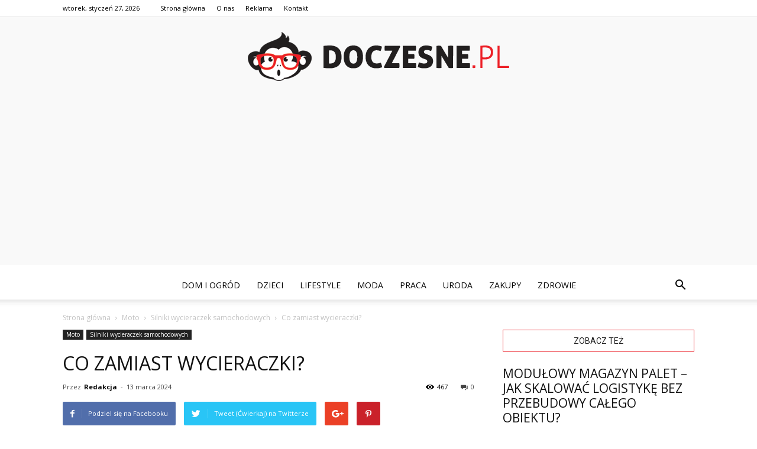

--- FILE ---
content_type: text/html; charset=UTF-8
request_url: https://www.doczesne.pl/co-zamiast-wycieraczki/
body_size: 88923
content:
<!doctype html >
<!--[if IE 8]>    <html class="ie8" lang="en"> <![endif]-->
<!--[if IE 9]>    <html class="ie9" lang="en"> <![endif]-->
<!--[if gt IE 8]><!--> <html lang="pl-PL"> <!--<![endif]-->
<head>
    <title>Co zamiast wycieraczki? - Doczesne.pl</title>
    <meta charset="UTF-8" />
    <meta name="viewport" content="width=device-width, initial-scale=1.0">
    <link rel="pingback" href="https://www.doczesne.pl/xmlrpc.php" />
    <meta property="og:image" content="https://www.doczesne.pl/wp-content/uploads/2023/11/0667f19872eaba36ab324a5519012c63.jpeg" /><meta name="author" content="Redakcja">

<!-- This site is optimized with the Yoast SEO plugin v12.4 - https://yoast.com/wordpress/plugins/seo/ -->
<meta name="robots" content="max-snippet:-1, max-image-preview:large, max-video-preview:-1"/>
<link rel="canonical" href="https://www.doczesne.pl/co-zamiast-wycieraczki/" />
<meta property="og:locale" content="pl_PL" />
<meta property="og:type" content="article" />
<meta property="og:title" content="Co zamiast wycieraczki? - Doczesne.pl" />
<meta property="og:description" content="Co zamiast wycieraczki? Czy zastanawiałeś się kiedyś, co możesz zrobić zamiast tradycyjnej wycieraczki? Wycieraczki są nieodłącznym elementem każdego domu, ale istnieje wiele innych ciekawych opcji, które mogą pełnić tę samą funkcję. W tym artykule przedstawimy kilka alternatyw, które mogą Cię zaskoczyć. 1. Maty kokosowe Maty kokosowe to doskonałe rozwiązanie, jeśli szukasz czegoś trwałego i efektywnego. &hellip;" />
<meta property="og:url" content="https://www.doczesne.pl/co-zamiast-wycieraczki/" />
<meta property="og:site_name" content="Doczesne.pl" />
<meta property="article:section" content="Silniki wycieraczek samochodowych" />
<meta property="article:published_time" content="2024-03-13T22:58:00+00:00" />
<meta property="og:image" content="https://www.doczesne.pl/wp-content/uploads/2023/11/0667f19872eaba36ab324a5519012c63.jpeg" />
<meta property="og:image:secure_url" content="https://www.doczesne.pl/wp-content/uploads/2023/11/0667f19872eaba36ab324a5519012c63.jpeg" />
<meta property="og:image:width" content="640" />
<meta property="og:image:height" content="360" />
<meta name="twitter:card" content="summary_large_image" />
<meta name="twitter:description" content="Co zamiast wycieraczki? Czy zastanawiałeś się kiedyś, co możesz zrobić zamiast tradycyjnej wycieraczki? Wycieraczki są nieodłącznym elementem każdego domu, ale istnieje wiele innych ciekawych opcji, które mogą pełnić tę samą funkcję. W tym artykule przedstawimy kilka alternatyw, które mogą Cię zaskoczyć. 1. Maty kokosowe Maty kokosowe to doskonałe rozwiązanie, jeśli szukasz czegoś trwałego i efektywnego. [&hellip;]" />
<meta name="twitter:title" content="Co zamiast wycieraczki? - Doczesne.pl" />
<meta name="twitter:image" content="https://www.doczesne.pl/wp-content/uploads/2023/11/0667f19872eaba36ab324a5519012c63.jpeg" />
<script type='application/ld+json' class='yoast-schema-graph yoast-schema-graph--main'>{"@context":"https://schema.org","@graph":[{"@type":"WebSite","@id":"https://www.doczesne.pl/#website","url":"https://www.doczesne.pl/","name":"Doczesne.pl","potentialAction":{"@type":"SearchAction","target":"https://www.doczesne.pl/?s={search_term_string}","query-input":"required name=search_term_string"}},{"@type":"ImageObject","@id":"https://www.doczesne.pl/co-zamiast-wycieraczki/#primaryimage","url":"https://www.doczesne.pl/wp-content/uploads/2023/11/0667f19872eaba36ab324a5519012c63.jpeg","width":640,"height":360,"caption":"Co zamiast wycieraczki?"},{"@type":"WebPage","@id":"https://www.doczesne.pl/co-zamiast-wycieraczki/#webpage","url":"https://www.doczesne.pl/co-zamiast-wycieraczki/","inLanguage":"pl-PL","name":"Co zamiast wycieraczki? - Doczesne.pl","isPartOf":{"@id":"https://www.doczesne.pl/#website"},"primaryImageOfPage":{"@id":"https://www.doczesne.pl/co-zamiast-wycieraczki/#primaryimage"},"datePublished":"2024-03-13T22:58:00+00:00","dateModified":"2024-03-13T22:58:00+00:00","author":{"@id":"https://www.doczesne.pl/#/schema/person/4c32c96b5a48ebbc2bcbdd84dbdc8661"}},{"@type":["Person"],"@id":"https://www.doczesne.pl/#/schema/person/4c32c96b5a48ebbc2bcbdd84dbdc8661","name":"Redakcja","image":{"@type":"ImageObject","@id":"https://www.doczesne.pl/#authorlogo","url":"https://secure.gravatar.com/avatar/f0d5ad9e8cac6f0e530057a8e77b0660?s=96&d=mm&r=g","caption":"Redakcja"},"sameAs":[]}]}</script>
<!-- / Yoast SEO plugin. -->

<link rel='dns-prefetch' href='//fonts.googleapis.com' />
<link rel='dns-prefetch' href='//s.w.org' />
<link rel="alternate" type="application/rss+xml" title="Doczesne.pl &raquo; Kanał z wpisami" href="https://www.doczesne.pl/feed/" />
<link rel="alternate" type="application/rss+xml" title="Doczesne.pl &raquo; Kanał z komentarzami" href="https://www.doczesne.pl/comments/feed/" />
<link rel="alternate" type="application/rss+xml" title="Doczesne.pl &raquo; Co zamiast wycieraczki? Kanał z komentarzami" href="https://www.doczesne.pl/co-zamiast-wycieraczki/feed/" />
		<script type="text/javascript">
			window._wpemojiSettings = {"baseUrl":"https:\/\/s.w.org\/images\/core\/emoji\/11\/72x72\/","ext":".png","svgUrl":"https:\/\/s.w.org\/images\/core\/emoji\/11\/svg\/","svgExt":".svg","source":{"concatemoji":"https:\/\/www.doczesne.pl\/wp-includes\/js\/wp-emoji-release.min.js?ver=4.9.26"}};
			!function(e,a,t){var n,r,o,i=a.createElement("canvas"),p=i.getContext&&i.getContext("2d");function s(e,t){var a=String.fromCharCode;p.clearRect(0,0,i.width,i.height),p.fillText(a.apply(this,e),0,0);e=i.toDataURL();return p.clearRect(0,0,i.width,i.height),p.fillText(a.apply(this,t),0,0),e===i.toDataURL()}function c(e){var t=a.createElement("script");t.src=e,t.defer=t.type="text/javascript",a.getElementsByTagName("head")[0].appendChild(t)}for(o=Array("flag","emoji"),t.supports={everything:!0,everythingExceptFlag:!0},r=0;r<o.length;r++)t.supports[o[r]]=function(e){if(!p||!p.fillText)return!1;switch(p.textBaseline="top",p.font="600 32px Arial",e){case"flag":return s([55356,56826,55356,56819],[55356,56826,8203,55356,56819])?!1:!s([55356,57332,56128,56423,56128,56418,56128,56421,56128,56430,56128,56423,56128,56447],[55356,57332,8203,56128,56423,8203,56128,56418,8203,56128,56421,8203,56128,56430,8203,56128,56423,8203,56128,56447]);case"emoji":return!s([55358,56760,9792,65039],[55358,56760,8203,9792,65039])}return!1}(o[r]),t.supports.everything=t.supports.everything&&t.supports[o[r]],"flag"!==o[r]&&(t.supports.everythingExceptFlag=t.supports.everythingExceptFlag&&t.supports[o[r]]);t.supports.everythingExceptFlag=t.supports.everythingExceptFlag&&!t.supports.flag,t.DOMReady=!1,t.readyCallback=function(){t.DOMReady=!0},t.supports.everything||(n=function(){t.readyCallback()},a.addEventListener?(a.addEventListener("DOMContentLoaded",n,!1),e.addEventListener("load",n,!1)):(e.attachEvent("onload",n),a.attachEvent("onreadystatechange",function(){"complete"===a.readyState&&t.readyCallback()})),(n=t.source||{}).concatemoji?c(n.concatemoji):n.wpemoji&&n.twemoji&&(c(n.twemoji),c(n.wpemoji)))}(window,document,window._wpemojiSettings);
		</script>
		<style type="text/css">
img.wp-smiley,
img.emoji {
	display: inline !important;
	border: none !important;
	box-shadow: none !important;
	height: 1em !important;
	width: 1em !important;
	margin: 0 .07em !important;
	vertical-align: -0.1em !important;
	background: none !important;
	padding: 0 !important;
}
</style>
<link rel='stylesheet' id='google-fonts-style-css'  href='https://fonts.googleapis.com/css?family=Open+Sans%3A300italic%2C400%2C400italic%2C600%2C600italic%2C700%7CRoboto%3A300%2C400%2C400italic%2C500%2C500italic%2C700%2C900&#038;ver=7.8.1' type='text/css' media='all' />
<link rel='stylesheet' id='js_composer_front-css'  href='https://www.doczesne.pl/wp-content/plugins/js_composer/assets/css/js_composer.min.css?ver=5.1.1' type='text/css' media='all' />
<link rel='stylesheet' id='td-theme-css'  href='https://www.doczesne.pl/wp-content/themes/Newspaper/style.css?ver=7.8.1' type='text/css' media='all' />
<link rel='stylesheet' id='td-theme-demo-style-css'  href='https://www.doczesne.pl/wp-content/themes/Newspaper/includes/demos/blog_baby/demo_style.css?ver=7.8.1' type='text/css' media='all' />
<script type='text/javascript' src='https://www.doczesne.pl/wp-includes/js/jquery/jquery.js?ver=1.12.4'></script>
<script type='text/javascript' src='https://www.doczesne.pl/wp-includes/js/jquery/jquery-migrate.min.js?ver=1.4.1'></script>
<link rel='https://api.w.org/' href='https://www.doczesne.pl/wp-json/' />
<link rel="EditURI" type="application/rsd+xml" title="RSD" href="https://www.doczesne.pl/xmlrpc.php?rsd" />
<link rel="wlwmanifest" type="application/wlwmanifest+xml" href="https://www.doczesne.pl/wp-includes/wlwmanifest.xml" /> 
<meta name="generator" content="WordPress 4.9.26" />
<link rel='shortlink' href='https://www.doczesne.pl/?p=5107' />
<link rel="alternate" type="application/json+oembed" href="https://www.doczesne.pl/wp-json/oembed/1.0/embed?url=https%3A%2F%2Fwww.doczesne.pl%2Fco-zamiast-wycieraczki%2F" />
<link rel="alternate" type="text/xml+oembed" href="https://www.doczesne.pl/wp-json/oembed/1.0/embed?url=https%3A%2F%2Fwww.doczesne.pl%2Fco-zamiast-wycieraczki%2F&#038;format=xml" />
<!--[if lt IE 9]><script src="https://html5shim.googlecode.com/svn/trunk/html5.js"></script><![endif]-->
    <meta name="generator" content="Powered by Visual Composer - drag and drop page builder for WordPress."/>
<!--[if lte IE 9]><link rel="stylesheet" type="text/css" href="https://www.doczesne.pl/wp-content/plugins/js_composer/assets/css/vc_lte_ie9.min.css" media="screen"><![endif]-->
<!-- JS generated by theme -->

<script>
    
    

	    var tdBlocksArray = []; //here we store all the items for the current page

	    //td_block class - each ajax block uses a object of this class for requests
	    function tdBlock() {
		    this.id = '';
		    this.block_type = 1; //block type id (1-234 etc)
		    this.atts = '';
		    this.td_column_number = '';
		    this.td_current_page = 1; //
		    this.post_count = 0; //from wp
		    this.found_posts = 0; //from wp
		    this.max_num_pages = 0; //from wp
		    this.td_filter_value = ''; //current live filter value
		    this.is_ajax_running = false;
		    this.td_user_action = ''; // load more or infinite loader (used by the animation)
		    this.header_color = '';
		    this.ajax_pagination_infinite_stop = ''; //show load more at page x
	    }


        // td_js_generator - mini detector
        (function(){
            var htmlTag = document.getElementsByTagName("html")[0];

            if ( navigator.userAgent.indexOf("MSIE 10.0") > -1 ) {
                htmlTag.className += ' ie10';
            }

            if ( !!navigator.userAgent.match(/Trident.*rv\:11\./) ) {
                htmlTag.className += ' ie11';
            }

            if ( /(iPad|iPhone|iPod)/g.test(navigator.userAgent) ) {
                htmlTag.className += ' td-md-is-ios';
            }

            var user_agent = navigator.userAgent.toLowerCase();
            if ( user_agent.indexOf("android") > -1 ) {
                htmlTag.className += ' td-md-is-android';
            }

            if ( -1 !== navigator.userAgent.indexOf('Mac OS X')  ) {
                htmlTag.className += ' td-md-is-os-x';
            }

            if ( /chrom(e|ium)/.test(navigator.userAgent.toLowerCase()) ) {
               htmlTag.className += ' td-md-is-chrome';
            }

            if ( -1 !== navigator.userAgent.indexOf('Firefox') ) {
                htmlTag.className += ' td-md-is-firefox';
            }

            if ( -1 !== navigator.userAgent.indexOf('Safari') && -1 === navigator.userAgent.indexOf('Chrome') ) {
                htmlTag.className += ' td-md-is-safari';
            }

            if( -1 !== navigator.userAgent.indexOf('IEMobile') ){
                htmlTag.className += ' td-md-is-iemobile';
            }

        })();




        var tdLocalCache = {};

        ( function () {
            "use strict";

            tdLocalCache = {
                data: {},
                remove: function (resource_id) {
                    delete tdLocalCache.data[resource_id];
                },
                exist: function (resource_id) {
                    return tdLocalCache.data.hasOwnProperty(resource_id) && tdLocalCache.data[resource_id] !== null;
                },
                get: function (resource_id) {
                    return tdLocalCache.data[resource_id];
                },
                set: function (resource_id, cachedData) {
                    tdLocalCache.remove(resource_id);
                    tdLocalCache.data[resource_id] = cachedData;
                }
            };
        })();

    
    
var td_viewport_interval_list=[{"limitBottom":767,"sidebarWidth":228},{"limitBottom":1018,"sidebarWidth":300},{"limitBottom":1140,"sidebarWidth":324}];
var td_animation_stack_effect="type0";
var tds_animation_stack=true;
var td_animation_stack_specific_selectors=".entry-thumb, img";
var td_animation_stack_general_selectors=".td-animation-stack img, .td-animation-stack .entry-thumb, .post img";
var td_ajax_url="https:\/\/www.doczesne.pl\/wp-admin\/admin-ajax.php?td_theme_name=Newspaper&v=7.8.1";
var td_get_template_directory_uri="https:\/\/www.doczesne.pl\/wp-content\/themes\/Newspaper";
var tds_snap_menu="smart_snap_always";
var tds_logo_on_sticky="show";
var tds_header_style="10";
var td_please_wait="Prosz\u0119 czeka\u0107 ...";
var td_email_user_pass_incorrect="U\u017cytkownik lub has\u0142o niepoprawne!";
var td_email_user_incorrect="E-mail lub nazwa u\u017cytkownika jest niepoprawna!";
var td_email_incorrect="E-mail niepoprawny!";
var tds_more_articles_on_post_enable="";
var tds_more_articles_on_post_time_to_wait="";
var tds_more_articles_on_post_pages_distance_from_top=0;
var tds_theme_color_site_wide="#ec2027";
var tds_smart_sidebar="enabled";
var tdThemeName="Newspaper";
var td_magnific_popup_translation_tPrev="Poprzedni (Strza\u0142ka w lewo)";
var td_magnific_popup_translation_tNext="Nast\u0119pny (Strza\u0142ka w prawo)";
var td_magnific_popup_translation_tCounter="%curr% z %total%";
var td_magnific_popup_translation_ajax_tError="Zawarto\u015b\u0107 z %url% nie mo\u017ce by\u0107 za\u0142adowana.";
var td_magnific_popup_translation_image_tError="Obraz #%curr% nie mo\u017ce by\u0107 za\u0142adowany.";
var td_ad_background_click_link="";
var td_ad_background_click_target="";
</script>


<!-- Header style compiled by theme -->

<style>
    
.td-header-wrap .black-menu .sf-menu > .current-menu-item > a,
    .td-header-wrap .black-menu .sf-menu > .current-menu-ancestor > a,
    .td-header-wrap .black-menu .sf-menu > .current-category-ancestor > a,
    .td-header-wrap .black-menu .sf-menu > li > a:hover,
    .td-header-wrap .black-menu .sf-menu > .sfHover > a,
    .td-header-style-12 .td-header-menu-wrap-full,
    .sf-menu > .current-menu-item > a:after,
    .sf-menu > .current-menu-ancestor > a:after,
    .sf-menu > .current-category-ancestor > a:after,
    .sf-menu > li:hover > a:after,
    .sf-menu > .sfHover > a:after,
    .td-header-style-12 .td-affix,
    .header-search-wrap .td-drop-down-search:after,
    .header-search-wrap .td-drop-down-search .btn:hover,
    input[type=submit]:hover,
    .td-read-more a,
    .td-post-category:hover,
    .td-grid-style-1.td-hover-1 .td-big-grid-post:hover .td-post-category,
    .td-grid-style-5.td-hover-1 .td-big-grid-post:hover .td-post-category,
    .td_top_authors .td-active .td-author-post-count,
    .td_top_authors .td-active .td-author-comments-count,
    .td_top_authors .td_mod_wrap:hover .td-author-post-count,
    .td_top_authors .td_mod_wrap:hover .td-author-comments-count,
    .td-404-sub-sub-title a:hover,
    .td-search-form-widget .wpb_button:hover,
    .td-rating-bar-wrap div,
    .td_category_template_3 .td-current-sub-category,
    .dropcap,
    .td_wrapper_video_playlist .td_video_controls_playlist_wrapper,
    .wpb_default,
    .wpb_default:hover,
    .td-left-smart-list:hover,
    .td-right-smart-list:hover,
    .woocommerce-checkout .woocommerce input.button:hover,
    .woocommerce-page .woocommerce a.button:hover,
    .woocommerce-account div.woocommerce .button:hover,
    #bbpress-forums button:hover,
    .bbp_widget_login .button:hover,
    .td-footer-wrapper .td-post-category,
    .td-footer-wrapper .widget_product_search input[type="submit"]:hover,
    .woocommerce .product a.button:hover,
    .woocommerce .product #respond input#submit:hover,
    .woocommerce .checkout input#place_order:hover,
    .woocommerce .woocommerce.widget .button:hover,
    .single-product .product .summary .cart .button:hover,
    .woocommerce-cart .woocommerce table.cart .button:hover,
    .woocommerce-cart .woocommerce .shipping-calculator-form .button:hover,
    .td-next-prev-wrap a:hover,
    .td-load-more-wrap a:hover,
    .td-post-small-box a:hover,
    .page-nav .current,
    .page-nav:first-child > div,
    .td_category_template_8 .td-category-header .td-category a.td-current-sub-category,
    .td_category_template_4 .td-category-siblings .td-category a:hover,
    #bbpress-forums .bbp-pagination .current,
    #bbpress-forums #bbp-single-user-details #bbp-user-navigation li.current a,
    .td-theme-slider:hover .slide-meta-cat a,
    a.vc_btn-black:hover,
    .td-trending-now-wrapper:hover .td-trending-now-title,
    .td-scroll-up,
    .td-smart-list-button:hover,
    .td-weather-information:before,
    .td-weather-week:before,
    .td_block_exchange .td-exchange-header:before,
    .td_block_big_grid_9.td-grid-style-1 .td-post-category,
    .td_block_big_grid_9.td-grid-style-5 .td-post-category,
    .td-grid-style-6.td-hover-1 .td-module-thumb:after,
    .td-pulldown-syle-2 .td-subcat-dropdown ul:after,
    .td_block_template_9 .td-block-title:after,
    .td_block_template_15 .td-block-title:before {
        background-color: #ec2027;
    }

    .global-block-template-4 .td-related-title .td-cur-simple-item:before {
        border-color: #ec2027 transparent transparent transparent !important;
    }

    .woocommerce .woocommerce-message .button:hover,
    .woocommerce .woocommerce-error .button:hover,
    .woocommerce .woocommerce-info .button:hover,
    .global-block-template-4 .td-related-title .td-cur-simple-item,
    .global-block-template-3 .td-related-title .td-cur-simple-item,
    .global-block-template-9 .td-related-title:after {
        background-color: #ec2027 !important;
    }

    .woocommerce .product .onsale,
    .woocommerce.widget .ui-slider .ui-slider-handle {
        background: none #ec2027;
    }

    .woocommerce.widget.widget_layered_nav_filters ul li a {
        background: none repeat scroll 0 0 #ec2027 !important;
    }

    a,
    cite a:hover,
    .td_mega_menu_sub_cats .cur-sub-cat,
    .td-mega-span h3 a:hover,
    .td_mod_mega_menu:hover .entry-title a,
    .header-search-wrap .result-msg a:hover,
    .top-header-menu li a:hover,
    .top-header-menu .current-menu-item > a,
    .top-header-menu .current-menu-ancestor > a,
    .top-header-menu .current-category-ancestor > a,
    .td-social-icon-wrap > a:hover,
    .td-header-sp-top-widget .td-social-icon-wrap a:hover,
    .td-page-content blockquote p,
    .td-post-content blockquote p,
    .mce-content-body blockquote p,
    .comment-content blockquote p,
    .wpb_text_column blockquote p,
    .td_block_text_with_title blockquote p,
    .td_module_wrap:hover .entry-title a,
    .td-subcat-filter .td-subcat-list a:hover,
    .td-subcat-filter .td-subcat-dropdown a:hover,
    .td_quote_on_blocks,
    .dropcap2,
    .dropcap3,
    .td_top_authors .td-active .td-authors-name a,
    .td_top_authors .td_mod_wrap:hover .td-authors-name a,
    .td-post-next-prev-content a:hover,
    .author-box-wrap .td-author-social a:hover,
    .td-author-name a:hover,
    .td-author-url a:hover,
    .td_mod_related_posts:hover h3 > a,
    .td-post-template-11 .td-related-title .td-related-left:hover,
    .td-post-template-11 .td-related-title .td-related-right:hover,
    .td-post-template-11 .td-related-title .td-cur-simple-item,
    .td-post-template-11 .td_block_related_posts .td-next-prev-wrap a:hover,
    .comment-reply-link:hover,
    .logged-in-as a:hover,
    #cancel-comment-reply-link:hover,
    .td-search-query,
    .td-category-header .td-pulldown-category-filter-link:hover,
    .td-category-siblings .td-subcat-dropdown a:hover,
    .td-category-siblings .td-subcat-dropdown a.td-current-sub-category,
    .widget a:hover,
    .archive .widget_archive .current,
    .archive .widget_archive .current a,
    .widget_calendar tfoot a:hover,
    .woocommerce a.added_to_cart:hover,
    #bbpress-forums li.bbp-header .bbp-reply-content span a:hover,
    #bbpress-forums .bbp-forum-freshness a:hover,
    #bbpress-forums .bbp-topic-freshness a:hover,
    #bbpress-forums .bbp-forums-list li a:hover,
    #bbpress-forums .bbp-forum-title:hover,
    #bbpress-forums .bbp-topic-permalink:hover,
    #bbpress-forums .bbp-topic-started-by a:hover,
    #bbpress-forums .bbp-topic-started-in a:hover,
    #bbpress-forums .bbp-body .super-sticky li.bbp-topic-title .bbp-topic-permalink,
    #bbpress-forums .bbp-body .sticky li.bbp-topic-title .bbp-topic-permalink,
    .widget_display_replies .bbp-author-name,
    .widget_display_topics .bbp-author-name,
    .footer-text-wrap .footer-email-wrap a,
    .td-subfooter-menu li a:hover,
    .footer-social-wrap a:hover,
    a.vc_btn-black:hover,
    .td-smart-list-dropdown-wrap .td-smart-list-button:hover,
    .td_module_17 .td-read-more a:hover,
    .td_module_18 .td-read-more a:hover,
    .td_module_19 .td-post-author-name a:hover,
    .td-instagram-user a,
    .td-pulldown-syle-2 .td-subcat-dropdown:hover .td-subcat-more span,
    .td-pulldown-syle-2 .td-subcat-dropdown:hover .td-subcat-more i,
    .td-pulldown-syle-3 .td-subcat-dropdown:hover .td-subcat-more span,
    .td-pulldown-syle-3 .td-subcat-dropdown:hover .td-subcat-more i,
    .td-block-title-wrap .td-wrapper-pulldown-filter .td-pulldown-filter-display-option:hover,
    .td-block-title-wrap .td-wrapper-pulldown-filter .td-pulldown-filter-display-option:hover i,
    .td-block-title-wrap .td-wrapper-pulldown-filter .td-pulldown-filter-link:hover,
    .td-block-title-wrap .td-wrapper-pulldown-filter .td-pulldown-filter-item .td-cur-simple-item,
    .global-block-template-2 .td-related-title .td-cur-simple-item,
    .global-block-template-5 .td-related-title .td-cur-simple-item,
    .global-block-template-6 .td-related-title .td-cur-simple-item,
    .global-block-template-7 .td-related-title .td-cur-simple-item,
    .global-block-template-8 .td-related-title .td-cur-simple-item,
    .global-block-template-9 .td-related-title .td-cur-simple-item,
    .global-block-template-10 .td-related-title .td-cur-simple-item,
    .global-block-template-11 .td-related-title .td-cur-simple-item,
    .global-block-template-12 .td-related-title .td-cur-simple-item,
    .global-block-template-13 .td-related-title .td-cur-simple-item,
    .global-block-template-14 .td-related-title .td-cur-simple-item,
    .global-block-template-15 .td-related-title .td-cur-simple-item,
    .global-block-template-16 .td-related-title .td-cur-simple-item,
    .global-block-template-17 .td-related-title .td-cur-simple-item,
    .td-theme-wrap .sf-menu ul .td-menu-item > a:hover,
    .td-theme-wrap .sf-menu ul .sfHover > a,
    .td-theme-wrap .sf-menu ul .current-menu-ancestor > a,
    .td-theme-wrap .sf-menu ul .current-category-ancestor > a,
    .td-theme-wrap .sf-menu ul .current-menu-item > a {
        color: #ec2027;
    }

    a.vc_btn-black.vc_btn_square_outlined:hover,
    a.vc_btn-black.vc_btn_outlined:hover,
    .td-mega-menu-page .wpb_content_element ul li a:hover,
     .td-theme-wrap .td-aj-search-results .td_module_wrap:hover .entry-title a,
    .td-theme-wrap .header-search-wrap .result-msg a:hover {
        color: #ec2027 !important;
    }

    .td-next-prev-wrap a:hover,
    .td-load-more-wrap a:hover,
    .td-post-small-box a:hover,
    .page-nav .current,
    .page-nav:first-child > div,
    .td_category_template_8 .td-category-header .td-category a.td-current-sub-category,
    .td_category_template_4 .td-category-siblings .td-category a:hover,
    #bbpress-forums .bbp-pagination .current,
    .post .td_quote_box,
    .page .td_quote_box,
    a.vc_btn-black:hover,
    .td_block_template_5 .td-block-title > * {
        border-color: #ec2027;
    }

    .td_wrapper_video_playlist .td_video_currently_playing:after {
        border-color: #ec2027 !important;
    }

    .header-search-wrap .td-drop-down-search:before {
        border-color: transparent transparent #ec2027 transparent;
    }

    .block-title > span,
    .block-title > a,
    .block-title > label,
    .widgettitle,
    .widgettitle:after,
    .td-trending-now-title,
    .td-trending-now-wrapper:hover .td-trending-now-title,
    .wpb_tabs li.ui-tabs-active a,
    .wpb_tabs li:hover a,
    .vc_tta-container .vc_tta-color-grey.vc_tta-tabs-position-top.vc_tta-style-classic .vc_tta-tabs-container .vc_tta-tab.vc_active > a,
    .vc_tta-container .vc_tta-color-grey.vc_tta-tabs-position-top.vc_tta-style-classic .vc_tta-tabs-container .vc_tta-tab:hover > a,
    .td_block_template_1 .td-related-title .td-cur-simple-item,
    .woocommerce .product .products h2,
    .td-subcat-filter .td-subcat-dropdown:hover .td-subcat-more {
    	background-color: #ec2027;
    }

    .woocommerce div.product .woocommerce-tabs ul.tabs li.active {
    	background-color: #ec2027 !important;
    }

    .block-title,
    .td_block_template_1 .td-related-title,
    .wpb_tabs .wpb_tabs_nav,
    .vc_tta-container .vc_tta-color-grey.vc_tta-tabs-position-top.vc_tta-style-classic .vc_tta-tabs-container,
    .woocommerce div.product .woocommerce-tabs ul.tabs:before {
        border-color: #ec2027;
    }
    .td_block_wrap .td-subcat-item a.td-cur-simple-item {
	    color: #ec2027;
	}


    
    .td-grid-style-4 .entry-title
    {
        background-color: rgba(236, 32, 39, 0.7);
    }

    
    .td-menu-background:before,
    .td-search-background:before {
        background: rgba(0,0,0,0.6);
        background: -moz-linear-gradient(top, rgba(0,0,0,0.6) 0%, rgba(0,0,0,0.8) 100%);
        background: -webkit-gradient(left top, left bottom, color-stop(0%, rgba(0,0,0,0.6)), color-stop(100%, rgba(0,0,0,0.8)));
        background: -webkit-linear-gradient(top, rgba(0,0,0,0.6) 0%, rgba(0,0,0,0.8) 100%);
        background: -o-linear-gradient(top, rgba(0,0,0,0.6) 0%, @mobileu_gradient_two_mob 100%);
        background: -ms-linear-gradient(top, rgba(0,0,0,0.6) 0%, rgba(0,0,0,0.8) 100%);
        background: linear-gradient(to bottom, rgba(0,0,0,0.6) 0%, rgba(0,0,0,0.8) 100%);
        filter: progid:DXImageTransform.Microsoft.gradient( startColorstr='rgba(0,0,0,0.6)', endColorstr='rgba(0,0,0,0.8)', GradientType=0 );
    }

    
    .td-banner-wrap-full,
    .td-header-style-11 .td-logo-wrap-full {
        background-color: #f9f9f9;
    }

    .td-header-style-11 .td-logo-wrap-full {
        border-bottom: 0;
    }

    @media (min-width: 1019px) {
        .td-header-style-2 .td-header-sp-recs,
        .td-header-style-5 .td-a-rec-id-header > div,
        .td-header-style-5 .td-g-rec-id-header > .adsbygoogle,
        .td-header-style-6 .td-a-rec-id-header > div,
        .td-header-style-6 .td-g-rec-id-header > .adsbygoogle,
        .td-header-style-7 .td-a-rec-id-header > div,
        .td-header-style-7 .td-g-rec-id-header > .adsbygoogle,
        .td-header-style-8 .td-a-rec-id-header > div,
        .td-header-style-8 .td-g-rec-id-header > .adsbygoogle,
        .td-header-style-12 .td-a-rec-id-header > div,
        .td-header-style-12 .td-g-rec-id-header > .adsbygoogle {
            margin-bottom: 24px !important;
        }
    }

    @media (min-width: 768px) and (max-width: 1018px) {
        .td-header-style-2 .td-header-sp-recs,
        .td-header-style-5 .td-a-rec-id-header > div,
        .td-header-style-5 .td-g-rec-id-header > .adsbygoogle,
        .td-header-style-6 .td-a-rec-id-header > div,
        .td-header-style-6 .td-g-rec-id-header > .adsbygoogle,
        .td-header-style-7 .td-a-rec-id-header > div,
        .td-header-style-7 .td-g-rec-id-header > .adsbygoogle,
        .td-header-style-8 .td-a-rec-id-header > div,
        .td-header-style-8 .td-g-rec-id-header > .adsbygoogle,
        .td-header-style-12 .td-a-rec-id-header > div,
        .td-header-style-12 .td-g-rec-id-header > .adsbygoogle {
            margin-bottom: 14px !important;
        }
    }

     
    .td-footer-wrapper,
    .td-footer-wrapper .td_block_template_7 .td-block-title > *,
    .td-footer-wrapper .td_block_template_17 .td-block-title,
    .td-footer-wrapper .td-block-title-wrap .td-wrapper-pulldown-filter {
        background-color: #f9f9f9;
    }

    
    .td-footer-wrapper,
    .td-footer-wrapper a,
    .td-footer-wrapper .block-title a,
    .td-footer-wrapper .block-title span,
    .td-footer-wrapper .block-title label,
    .td-footer-wrapper .td-excerpt,
    .td-footer-wrapper .td-post-author-name span,
    .td-footer-wrapper .td-post-date,
    .td-footer-wrapper .td-social-style3 .td_social_type a,
    .td-footer-wrapper .td-social-style3,
    .td-footer-wrapper .td-social-style4 .td_social_type a,
    .td-footer-wrapper .td-social-style4,
    .td-footer-wrapper .td-social-style9,
    .td-footer-wrapper .td-social-style10,
    .td-footer-wrapper .td-social-style2 .td_social_type a,
    .td-footer-wrapper .td-social-style8 .td_social_type a,
    .td-footer-wrapper .td-social-style2 .td_social_type,
    .td-footer-wrapper .td-social-style8 .td_social_type,
    .td-footer-template-13 .td-social-name,
    .td-footer-wrapper .td_block_template_7 .td-block-title > * {
        color: #000000;
    }

    .td-footer-wrapper .widget_calendar th,
    .td-footer-wrapper .widget_calendar td,
    .td-footer-wrapper .td-social-style2 .td_social_type .td-social-box,
    .td-footer-wrapper .td-social-style8 .td_social_type .td-social-box,
    .td-social-style-2 .td-icon-font:after {
        border-color: #000000;
    }

    .td-footer-wrapper .td-module-comments a,
    .td-footer-wrapper .td-post-category,
    .td-footer-wrapper .td-slide-meta .td-post-author-name span,
    .td-footer-wrapper .td-slide-meta .td-post-date {
        color: #fff;
    }

    
    .td-footer-bottom-full .td-container::before {
        background-color: rgba(0, 0, 0, 0.1);
    }

    
	.td-footer-wrapper .block-title > span,
    .td-footer-wrapper .block-title > a,
    .td-footer-wrapper .widgettitle,
    .td-theme-wrap .td-footer-wrapper .td-container .td-block-title > *,
    .td-theme-wrap .td-footer-wrapper .td_block_template_6 .td-block-title:before {
    	color: #000000;
    }

    
    .td-footer-wrapper .footer-social-wrap .td-icon-font {
        color: #000000;
    }

    
    .td-sub-footer-container {
        background-color: #ec2027;
    }

    
    .td-sub-footer-container,
    .td-subfooter-menu li a {
        color: #ffffff;
    }

    
    .td-subfooter-menu li a:hover {
        color: #000000;
    }


    
    ul.sf-menu > .td-menu-item > a {
        font-weight:normal;
	text-transform:uppercase;
	
    }
    
    .sf-menu ul .td-menu-item a {
        font-weight:normal;
	text-transform:uppercase;
	
    }
	
    .td_mod_mega_menu .item-details a {
        font-weight:normal;
	text-transform:uppercase;
	
    }
    
    .td_mega_menu_sub_cats .block-mega-child-cats a {
        font-weight:normal;
	text-transform:uppercase;
	
    }
    
    .td-mobile-content .td-mobile-main-menu > li > a {
        font-size:21px;
	font-weight:normal;
	text-transform:uppercase;
	
    }
    
    .td-mobile-content .sub-menu a {
        font-size:18px;
	font-weight:normal;
	text-transform:uppercase;
	
    }



	
    .td-excerpt {
        line-height:20px;
	
    }


	
	.td_module_wrap .td-module-title {
		font-family:"Open Sans";
	
	}
     
    .td_module_1 .td-module-title {
    	font-weight:normal;
	text-transform:uppercase;
	
    }
    
    .td_module_2 .td-module-title {
    	font-weight:normal;
	text-transform:uppercase;
	
    }
    
    .td_module_3 .td-module-title {
    	font-weight:normal;
	text-transform:uppercase;
	
    }
    
    .td_module_4 .td-module-title {
    	font-size:18px;
	line-height:26px;
	font-weight:normal;
	text-transform:uppercase;
	
    }
    
    .td_module_5 .td-module-title {
    	font-weight:normal;
	text-transform:uppercase;
	
    }
    
    .td_module_6 .td-module-title {
    	font-weight:normal;
	text-transform:uppercase;
	
    }
    
    .td_module_7 .td-module-title {
    	font-weight:normal;
	text-transform:uppercase;
	
    }
    
    .td_module_8 .td-module-title {
    	font-weight:normal;
	text-transform:uppercase;
	
    }
    
    .td_module_9 .td-module-title {
    	font-weight:normal;
	text-transform:uppercase;
	
    }
    
    .td_module_10 .td-module-title {
    	font-weight:normal;
	text-transform:uppercase;
	
    }
    
    .td_module_11 .td-module-title {
    	font-weight:normal;
	text-transform:uppercase;
	
    }
    
    .td_module_12 .td-module-title {
    	font-weight:normal;
	text-transform:uppercase;
	
    }
    
    .td_module_13 .td-module-title {
    	font-weight:normal;
	text-transform:uppercase;
	
    }
    
    .td_module_14 .td-module-title {
    	font-weight:normal;
	text-transform:uppercase;
	
    }
    
    .td_module_15 .entry-title {
    	font-weight:normal;
	text-transform:uppercase;
	
    }
    
    .td_module_16 .td-module-title {
    	font-weight:normal;
	text-transform:uppercase;
	
    }
    
    .td_module_17 .td-module-title {
    	font-weight:normal;
	text-transform:uppercase;
	
    }
    
    .td_module_18 .td-module-title {
    	font-weight:normal;
	text-transform:uppercase;
	
    }
    
    .td_module_19 .td-module-title {
    	font-weight:normal;
	text-transform:uppercase;
	
    }




	
	.td_block_trending_now .entry-title a,
	.td-theme-slider .td-module-title a,
    .td-big-grid-post .entry-title {
		font-family:"Open Sans";
	
	}
    
	#td-mobile-nav,
	#td-mobile-nav .wpb_button,
	.td-search-wrap-mob {
		font-family:"Open Sans";
	
	}


	
	.post .td-post-header .entry-title {
		font-family:"Open Sans";
	
	}
    
    .td-post-template-default .td-post-header .entry-title {
        font-size:32px;
	font-weight:normal;
	text-transform:uppercase;
	
    }
    
    .td-post-template-1 .td-post-header .entry-title {
        font-weight:normal;
	text-transform:uppercase;
	
    }
    
    .td-post-template-2 .td-post-header .entry-title {
        font-weight:normal;
	text-transform:uppercase;
	
    }
    
    .td-post-template-3 .td-post-header .entry-title {
        font-weight:normal;
	text-transform:uppercase;
	
    }
    
    .td-post-template-4 .td-post-header .entry-title {
        font-weight:normal;
	text-transform:capitalize;
	
    }
    
    .td-post-template-5 .td-post-header .entry-title {
        font-weight:normal;
	text-transform:uppercase;
	
    }
    
    .td-post-template-6 .td-post-header .entry-title {
        font-weight:normal;
	text-transform:uppercase;
	
    }
    
    .td-post-template-7 .td-post-header .entry-title {
        font-weight:normal;
	text-transform:uppercase;
	
    }
    
    .td-post-template-8 .td-post-header .entry-title {
        font-weight:normal;
	text-transform:uppercase;
	
    }
    
    .td-post-template-9 .td-post-header .entry-title {
        font-weight:normal;
	text-transform:uppercase;
	
    }
    
    .td-post-template-10 .td-post-header .entry-title {
        font-weight:normal;
	text-transform:uppercase;
	
    }
    
    .td-post-template-11 .td-post-header .entry-title {
        font-weight:normal;
	text-transform:uppercase;
	
    }
    
    .td-post-template-12 .td-post-header .entry-title {
        font-weight:normal;
	text-transform:uppercase;
	
    }
    
    .td-post-template-13 .td-post-header .entry-title {
        font-weight:normal;
	text-transform:uppercase;
	
    }





	
    .td-page-title,
    .woocommerce-page .page-title,
    .td-category-title-holder .td-page-title {
    	font-family:"Open Sans";
	font-weight:normal;
	text-transform:uppercase;
	
    }



/* Style generated by theme for demo: blog_baby */

.td-blog-baby .td-header-style-11 .sf-menu > li > a:hover,
		.td-blog-baby .td-header-style-11 .sf-menu > .sfHover > a,
		.td-blog-baby .td-header-style-11 .sf-menu > .current-menu-item > a,
		.td-blog-baby .td-header-style-11 .sf-menu > .current-menu-ancestor > a,
		.td-blog-baby .td-header-style-11 .sf-menu > .current-category-ancestor > a,
		.td-blog-baby .td_module_4 .td-post-category,
		.td-blog-baby .td-cur-simple-item:hover {
   		    color: #ec2027;
   		}

		.td-blog-baby .td-ss-main-content .block-title span,
		.td-blog-baby .td-ss-main-sidebar .block-title span,
		.td-blog-baby .td-module-comments a,
		.td-blog-baby .td-cur-simple-item {
   			border-color: #ec2027;
   		}

   		.td-blog-baby .td-module-comments a:after {
   			border-color: #ec2027 transparent transparent transparent;
   		}
</style>

<noscript><style type="text/css"> .wpb_animate_when_almost_visible { opacity: 1; }</style></noscript>    <script async src="https://pagead2.googlesyndication.com/pagead/js/adsbygoogle.js?client=ca-pub-8625692594371015"
     crossorigin="anonymous"></script>
</head>

<body class="post-template-default single single-post postid-5107 single-format-standard co-zamiast-wycieraczki global-block-template-1 td-blog-baby wpb-js-composer js-comp-ver-5.1.1 vc_responsive td-animation-stack-type0 td-full-layout" itemscope="itemscope" itemtype="https://schema.org/WebPage">

        <div class="td-scroll-up"><i class="td-icon-menu-up"></i></div>
    
    <div class="td-menu-background"></div>
<div id="td-mobile-nav">
    <div class="td-mobile-container">
        <!-- mobile menu top section -->
        <div class="td-menu-socials-wrap">
            <!-- socials -->
            <div class="td-menu-socials">
                            </div>
            <!-- close button -->
            <div class="td-mobile-close">
                <a href="#"><i class="td-icon-close-mobile"></i></a>
            </div>
        </div>

        <!-- login section -->
        
        <!-- menu section -->
        <div class="td-mobile-content">
            <div class="menu-menu-container"><ul id="menu-menu" class="td-mobile-main-menu"><li id="menu-item-20" class="menu-item menu-item-type-taxonomy menu-item-object-category menu-item-first menu-item-20"><a href="https://www.doczesne.pl/kategoria/dom-i-ogrod/">Dom i ogród</a></li>
<li id="menu-item-21" class="menu-item menu-item-type-taxonomy menu-item-object-category menu-item-21"><a href="https://www.doczesne.pl/kategoria/dzieci/">Dzieci</a></li>
<li id="menu-item-22" class="menu-item menu-item-type-taxonomy menu-item-object-category menu-item-22"><a href="https://www.doczesne.pl/kategoria/lifestyle/">Lifestyle</a></li>
<li id="menu-item-23" class="menu-item menu-item-type-taxonomy menu-item-object-category menu-item-23"><a href="https://www.doczesne.pl/kategoria/moda/">Moda</a></li>
<li id="menu-item-24" class="menu-item menu-item-type-taxonomy menu-item-object-category menu-item-24"><a href="https://www.doczesne.pl/kategoria/praca/">Praca</a></li>
<li id="menu-item-25" class="menu-item menu-item-type-taxonomy menu-item-object-category menu-item-25"><a href="https://www.doczesne.pl/kategoria/uroda/">Uroda</a></li>
<li id="menu-item-26" class="menu-item menu-item-type-taxonomy menu-item-object-category menu-item-26"><a href="https://www.doczesne.pl/kategoria/zakupy/">Zakupy</a></li>
<li id="menu-item-27" class="menu-item menu-item-type-taxonomy menu-item-object-category menu-item-27"><a href="https://www.doczesne.pl/kategoria/zdrowie/">Zdrowie</a></li>
</ul></div>        </div>
    </div>

    <!-- register/login section -->
    </div>    <div class="td-search-background"></div>
<div class="td-search-wrap-mob">
	<div class="td-drop-down-search" aria-labelledby="td-header-search-button">
		<form method="get" class="td-search-form" action="https://www.doczesne.pl/">
			<!-- close button -->
			<div class="td-search-close">
				<a href="#"><i class="td-icon-close-mobile"></i></a>
			</div>
			<div role="search" class="td-search-input">
				<span>Wyszukiwanie</span>
				<input id="td-header-search-mob" type="text" value="" name="s" autocomplete="off" />
			</div>
		</form>
		<div id="td-aj-search-mob"></div>
	</div>
</div>    
    
    <div id="td-outer-wrap" class="td-theme-wrap">
    
        <!--
Header style 10
-->

<div class="td-header-wrap td-header-style-10">

	<div class="td-header-top-menu-full td-container-wrap ">
		<div class="td-container td-header-row td-header-top-menu">
            
    <div class="top-bar-style-1">
        
<div class="td-header-sp-top-menu">


	        <div class="td_data_time">
            <div >

                wtorek, styczeń 27, 2026
            </div>
        </div>
    <div class="menu-top-container"><ul id="menu-top" class="top-header-menu"><li id="menu-item-16" class="menu-item menu-item-type-post_type menu-item-object-page menu-item-home menu-item-first td-menu-item td-normal-menu menu-item-16"><a href="https://www.doczesne.pl/">Strona główna</a></li>
<li id="menu-item-19" class="menu-item menu-item-type-post_type menu-item-object-page td-menu-item td-normal-menu menu-item-19"><a href="https://www.doczesne.pl/o-nas/">O nas</a></li>
<li id="menu-item-18" class="menu-item menu-item-type-post_type menu-item-object-page td-menu-item td-normal-menu menu-item-18"><a href="https://www.doczesne.pl/reklama/">Reklama</a></li>
<li id="menu-item-17" class="menu-item menu-item-type-post_type menu-item-object-page td-menu-item td-normal-menu menu-item-17"><a href="https://www.doczesne.pl/kontakt/">Kontakt</a></li>
</ul></div></div>
        <div class="td-header-sp-top-widget">
    </div>
    </div>

<!-- LOGIN MODAL -->
		</div>
	</div>

    <div class="td-banner-wrap-full td-logo-wrap-full  td-container-wrap ">
        <div class="td-header-sp-logo">
            			<a class="td-main-logo" href="https://www.doczesne.pl/">
				<img src="https://www.doczesne.pl/wp-content/uploads/2020/11/doczesne.png" alt="doczesne" title="doczesne"/>
				<span class="td-visual-hidden">Doczesne.pl</span>
			</a>
		        </div>
    </div>

	<div class="td-header-menu-wrap-full td-container-wrap ">
		<div class="td-header-menu-wrap td-header-gradient">
			<div class="td-container td-header-row td-header-main-menu">
				<div id="td-header-menu" role="navigation">
    <div id="td-top-mobile-toggle"><a href="#"><i class="td-icon-font td-icon-mobile"></i></a></div>
    <div class="td-main-menu-logo td-logo-in-header">
                <a class="td-main-logo" href="https://www.doczesne.pl/">
            <img src="https://www.doczesne.pl/wp-content/uploads/2020/11/doczesne.png" alt="doczesne" title="doczesne"/>
        </a>
        </div>
    <div class="menu-menu-container"><ul id="menu-menu-1" class="sf-menu"><li class="menu-item menu-item-type-taxonomy menu-item-object-category menu-item-first td-menu-item td-normal-menu menu-item-20"><a href="https://www.doczesne.pl/kategoria/dom-i-ogrod/">Dom i ogród</a></li>
<li class="menu-item menu-item-type-taxonomy menu-item-object-category td-menu-item td-normal-menu menu-item-21"><a href="https://www.doczesne.pl/kategoria/dzieci/">Dzieci</a></li>
<li class="menu-item menu-item-type-taxonomy menu-item-object-category td-menu-item td-normal-menu menu-item-22"><a href="https://www.doczesne.pl/kategoria/lifestyle/">Lifestyle</a></li>
<li class="menu-item menu-item-type-taxonomy menu-item-object-category td-menu-item td-normal-menu menu-item-23"><a href="https://www.doczesne.pl/kategoria/moda/">Moda</a></li>
<li class="menu-item menu-item-type-taxonomy menu-item-object-category td-menu-item td-normal-menu menu-item-24"><a href="https://www.doczesne.pl/kategoria/praca/">Praca</a></li>
<li class="menu-item menu-item-type-taxonomy menu-item-object-category td-menu-item td-normal-menu menu-item-25"><a href="https://www.doczesne.pl/kategoria/uroda/">Uroda</a></li>
<li class="menu-item menu-item-type-taxonomy menu-item-object-category td-menu-item td-normal-menu menu-item-26"><a href="https://www.doczesne.pl/kategoria/zakupy/">Zakupy</a></li>
<li class="menu-item menu-item-type-taxonomy menu-item-object-category td-menu-item td-normal-menu menu-item-27"><a href="https://www.doczesne.pl/kategoria/zdrowie/">Zdrowie</a></li>
</ul></div></div>


<div class="td-search-wrapper">
    <div id="td-top-search">
        <!-- Search -->
        <div class="header-search-wrap">
            <div class="dropdown header-search">
                <a id="td-header-search-button" href="#" role="button" class="dropdown-toggle " data-toggle="dropdown"><i class="td-icon-search"></i></a>
                <a id="td-header-search-button-mob" href="#" role="button" class="dropdown-toggle " data-toggle="dropdown"><i class="td-icon-search"></i></a>
            </div>
        </div>
    </div>
</div>

<div class="header-search-wrap">
	<div class="dropdown header-search">
		<div class="td-drop-down-search" aria-labelledby="td-header-search-button">
			<form method="get" class="td-search-form" action="https://www.doczesne.pl/">
				<div role="search" class="td-head-form-search-wrap">
					<input id="td-header-search" type="text" value="" name="s" autocomplete="off" /><input class="wpb_button wpb_btn-inverse btn" type="submit" id="td-header-search-top" value="Wyszukiwanie" />
				</div>
			</form>
			<div id="td-aj-search"></div>
		</div>
	</div>
</div>			</div>
		</div>
	</div>

    <div class="td-banner-wrap-full td-banner-bg td-container-wrap ">
        <div class="td-container-header td-header-row td-header-header">
            <div class="td-header-sp-recs">
                <div class="td-header-rec-wrap">
    
</div>            </div>
        </div>
    </div>

</div><div class="td-main-content-wrap td-container-wrap">

    <div class="td-container td-post-template-default ">
        <div class="td-crumb-container"><div class="entry-crumbs" itemscope itemtype="http://schema.org/BreadcrumbList"><span class="td-bred-first"><a href="https://www.doczesne.pl/">Strona główna</a></span> <i class="td-icon-right td-bread-sep"></i> <span itemscope itemprop="itemListElement" itemtype="http://schema.org/ListItem">
                               <a title="Zobacz wszystkie wiadomości Moto" class="entry-crumb" itemscope itemprop="item" itemtype="http://schema.org/Thing" href="https://www.doczesne.pl/kategoria/moto/">
                                  <span itemprop="name">Moto</span>    </a>    <meta itemprop="position" content = "1"></span> <i class="td-icon-right td-bread-sep"></i> <span itemscope itemprop="itemListElement" itemtype="http://schema.org/ListItem">
                               <a title="Zobacz wszystkie wiadomości Silniki wycieraczek samochodowych" class="entry-crumb" itemscope itemprop="item" itemtype="http://schema.org/Thing" href="https://www.doczesne.pl/kategoria/moto/silniki-wycieraczek-samochodowych/">
                                  <span itemprop="name">Silniki wycieraczek samochodowych</span>    </a>    <meta itemprop="position" content = "2"></span> <i class="td-icon-right td-bread-sep td-bred-no-url-last"></i> <span class="td-bred-no-url-last">Co zamiast wycieraczki?</span></div></div>

        <div class="td-pb-row">
                                    <div class="td-pb-span8 td-main-content" role="main">
                            <div class="td-ss-main-content">
                                
    <article id="post-5107" class="post-5107 post type-post status-publish format-standard has-post-thumbnail hentry category-silniki-wycieraczek-samochodowych" itemscope itemtype="https://schema.org/Article">
        <div class="td-post-header">

            <ul class="td-category"><li class="entry-category"><a  href="https://www.doczesne.pl/kategoria/moto/">Moto</a></li><li class="entry-category"><a  href="https://www.doczesne.pl/kategoria/moto/silniki-wycieraczek-samochodowych/">Silniki wycieraczek samochodowych</a></li></ul>
            <header class="td-post-title">
                <h1 class="entry-title">Co zamiast wycieraczki?</h1>

                

                <div class="td-module-meta-info">
                    <div class="td-post-author-name"><div class="td-author-by">Przez</div> <a href="https://www.doczesne.pl/author/doczesnez2/">Redakcja</a><div class="td-author-line"> - </div> </div>                    <span class="td-post-date"><time class="entry-date updated td-module-date" datetime="2024-03-13T22:58:00+00:00" >13 marca 2024</time></span>                    <div class="td-post-comments"><a href="https://www.doczesne.pl/co-zamiast-wycieraczki/#respond"><i class="td-icon-comments"></i>0</a></div>                    <div class="td-post-views"><i class="td-icon-views"></i><span class="td-nr-views-5107">467</span></div>                </div>

            </header>

        </div>

        <div class="td-post-sharing td-post-sharing-top ">
				<div class="td-default-sharing">
		            <a class="td-social-sharing-buttons td-social-facebook" href="https://www.facebook.com/sharer.php?u=https%3A%2F%2Fwww.doczesne.pl%2Fco-zamiast-wycieraczki%2F" onclick="window.open(this.href, 'mywin','left=50,top=50,width=600,height=350,toolbar=0'); return false;"><i class="td-icon-facebook"></i><div class="td-social-but-text">Podziel się na Facebooku</div></a>
		            <a class="td-social-sharing-buttons td-social-twitter" href="https://twitter.com/intent/tweet?text=Co+zamiast+wycieraczki%3F&url=https%3A%2F%2Fwww.doczesne.pl%2Fco-zamiast-wycieraczki%2F&via=Doczesne.pl"  ><i class="td-icon-twitter"></i><div class="td-social-but-text">Tweet (Ćwierkaj) na Twitterze</div></a>
		            <a class="td-social-sharing-buttons td-social-google" href="https://plus.google.com/share?url=https://www.doczesne.pl/co-zamiast-wycieraczki/" onclick="window.open(this.href, 'mywin','left=50,top=50,width=600,height=350,toolbar=0'); return false;"><i class="td-icon-googleplus"></i></a>
		            <a class="td-social-sharing-buttons td-social-pinterest" href="https://pinterest.com/pin/create/button/?url=https://www.doczesne.pl/co-zamiast-wycieraczki/&amp;media=https://www.doczesne.pl/wp-content/uploads/2023/11/0667f19872eaba36ab324a5519012c63.jpeg&description=Co+zamiast+wycieraczki%3F" onclick="window.open(this.href, 'mywin','left=50,top=50,width=600,height=350,toolbar=0'); return false;"><i class="td-icon-pinterest"></i></a>
		            <a class="td-social-sharing-buttons td-social-whatsapp" href="whatsapp://send?text=Co+zamiast+wycieraczki%3F%20-%20https%3A%2F%2Fwww.doczesne.pl%2Fco-zamiast-wycieraczki%2F" ><i class="td-icon-whatsapp"></i></a>
	            </div></div>

        <div class="td-post-content">

        <div class="td-post-featured-image"><figure><a href="https://www.doczesne.pl/wp-content/uploads/2023/11/0667f19872eaba36ab324a5519012c63.jpeg" data-caption="Co zamiast wycieraczki?"><img width="640" height="360" class="entry-thumb td-modal-image" src="https://www.doczesne.pl/wp-content/uploads/2023/11/0667f19872eaba36ab324a5519012c63.jpeg" srcset="https://www.doczesne.pl/wp-content/uploads/2023/11/0667f19872eaba36ab324a5519012c63.jpeg 640w, https://www.doczesne.pl/wp-content/uploads/2023/11/0667f19872eaba36ab324a5519012c63-300x169.jpeg 300w" sizes="(max-width: 640px) 100vw, 640px" alt="Co zamiast wycieraczki?" title="Co zamiast wycieraczki?"/></a><figcaption class="wp-caption-text">Co zamiast wycieraczki?</figcaption></figure></div>
        <h1 id="co-zamiast-wycieraczki-jtwoMwdLTe">Co zamiast wycieraczki?</h1>
<p>Czy zastanawiałeś się kiedyś, co możesz zrobić zamiast tradycyjnej wycieraczki? Wycieraczki są nieodłącznym elementem każdego domu, ale istnieje wiele innych ciekawych opcji, które mogą pełnić tę samą funkcję. W tym artykule przedstawimy kilka alternatyw, które mogą Cię zaskoczyć.</p>
<h2 id="1-maty-kokosowe-jtwoMwdLTe">1. Maty kokosowe</h2>
<p>Maty kokosowe to doskonałe rozwiązanie, jeśli szukasz czegoś trwałego i efektywnego. Wykonane z naturalnego włókna kokosowego, są one bardzo wytrzymałe i skutecznie zatrzymują brud i wilgoć. Dodatkowo, maty kokosowe są estetyczne i dodają uroku wejściu do Twojego domu.</p>
<h2 id="2-dywaniki-gumowe-jtwoMwdLTe">2. Dywaniki gumowe</h2>
<p>Dywaniki gumowe są idealne dla osób, które chcą mieć pewność, że ich podłoga będzie zawsze sucha i czysta. Wykonane z elastycznego materiału, doskonale przylegają do podłoża i skutecznie zatrzymują wilgoć oraz brud. Dodatkowo, dywaniki gumowe są łatwe do utrzymania w czystości &#8211; wystarczy je umyć wodą i detergentem.</p>
<h2 id="3-kamienie-ozdobne-jtwoMwdLTe">3. Kamienie ozdobne</h2>
<p>Jeśli szukasz czegoś bardziej nietypowego, kamienie ozdobne mogą być interesującą alternatywą. Możesz ułożyć je wzdłuż ścieżki do domu lub wokół wejścia, tworząc unikalny i efektowny wygląd. Kamienie ozdobne są również łatwe do utrzymania w czystości &#8211; wystarczy je regularnie zamiatać i przemywać wodą.</p>
<h2 id="4-deski-drewniane-jtwoMwdLTe">4. Deski drewniane</h2>
<p>Deski drewniane to klasyczne rozwiązanie, które nadaje elegancji i ciepła wejściu do Twojego domu. Możesz wybrać drewno o różnych odcieniach i fakturach, dopasowując je do stylu swojego domu. Deski drewniane są łatwe w utrzymaniu czystości &#8211; wystarczy je regularnie zamiatać i przetrzeć wilgotną szmatką.</p>
<h2 id="5-plytki-ceramiczne-jtwoMwdLTe">5. Płytki ceramiczne</h2>
<p>Płytki ceramiczne to trwałe i łatwe w utrzymaniu czystości rozwiązanie. Możesz wybrać płytki o różnych wzorach i kolorach, dopasowując je do swojego gustu. Płytki ceramiczne są odporne na wilgoć i łatwo zmywalne, co sprawia, że są idealne do użytku zewnętrznego.</p>
<h2 id="6-sztuczna-trawa-jtwoMwdLTe">6. Sztuczna trawa</h2>
<p>Jeśli nie masz czasu na pielęgnację naturalnej trawy, sztuczna trawa może być doskonałym rozwiązaniem. Wygląda bardzo realistycznie i nie wymaga podlewania ani koszenia. Sztuczna trawa jest również łatwa w utrzymaniu czystości &#8211; wystarczy ją regularnie zamiatać i przemywać wodą.</p>
<h2 id="7-kamyki-dekoracyjne-jtwoMwdLTe">7. Kamyki dekoracyjne</h2>
<p>Kamyki dekoracyjne to nietypowe rozwiązanie, które dodaje charakteru wejściu do Twojego domu. Możesz ułożyć je w różne wzory i kształty, tworząc unikalny wygląd. Kamyki dekoracyjne są łatwe do utrzymania w czystości &#8211; wystarczy je regularnie zamiatać i przemywać wodą.</p>
<h2 id="podsumowanie-jtwoMwdLTe">Podsumowanie</h2>
<p>Wycieraczki są niezbędnym elementem każdego domu, ale istnieje wiele innych ciekawych opcji, które mogą pełnić tę samą funkcję. Maty kokosowe, dywaniki gumowe, kamienie ozdobne, deski drewniane, płytki ceramiczne, sztuczna trawa i kamyki dekoracyjne to tylko niektóre z nich. Wybierz rozwiązanie, które najlepiej pasuje do Twojego stylu i potrzeb, i ciesz się czystym i estetycznym wejściem do swojego domu.</p>
<p>Zamiast wycieraczki, zachęcam do odwiedzenia strony https://www.fachowcy.pl/ w celu znalezienia odpowiednich fachowców.</p>
        </div>


        <footer>
                        
            <div class="td-post-source-tags">
                                            </div>

            <div class="td-post-sharing td-post-sharing-bottom td-with-like"><span class="td-post-share-title">PODZIEL SIĘ</span>
            <div class="td-default-sharing">
	            <a class="td-social-sharing-buttons td-social-facebook" href="https://www.facebook.com/sharer.php?u=https%3A%2F%2Fwww.doczesne.pl%2Fco-zamiast-wycieraczki%2F" onclick="window.open(this.href, 'mywin','left=50,top=50,width=600,height=350,toolbar=0'); return false;"><i class="td-icon-facebook"></i><div class="td-social-but-text">Facebook</div></a>
	            <a class="td-social-sharing-buttons td-social-twitter" href="https://twitter.com/intent/tweet?text=Co+zamiast+wycieraczki%3F&url=https%3A%2F%2Fwww.doczesne.pl%2Fco-zamiast-wycieraczki%2F&via=Doczesne.pl"><i class="td-icon-twitter"></i><div class="td-social-but-text">Twitter</div></a>
	            <a class="td-social-sharing-buttons td-social-google" href="https://plus.google.com/share?url=https://www.doczesne.pl/co-zamiast-wycieraczki/" onclick="window.open(this.href, 'mywin','left=50,top=50,width=600,height=350,toolbar=0'); return false;"><i class="td-icon-googleplus"></i></a>
	            <a class="td-social-sharing-buttons td-social-pinterest" href="https://pinterest.com/pin/create/button/?url=https://www.doczesne.pl/co-zamiast-wycieraczki/&amp;media=https://www.doczesne.pl/wp-content/uploads/2023/11/0667f19872eaba36ab324a5519012c63.jpeg&description=Co+zamiast+wycieraczki%3F" onclick="window.open(this.href, 'mywin','left=50,top=50,width=600,height=350,toolbar=0'); return false;"><i class="td-icon-pinterest"></i></a>
	            <a class="td-social-sharing-buttons td-social-whatsapp" href="whatsapp://send?text=Co+zamiast+wycieraczki%3F%20-%20https%3A%2F%2Fwww.doczesne.pl%2Fco-zamiast-wycieraczki%2F" ><i class="td-icon-whatsapp"></i></a>
            </div><div class="td-classic-sharing"><ul><li class="td-classic-facebook"><iframe frameBorder="0" src="https://www.facebook.com/plugins/like.php?href=https://www.doczesne.pl/co-zamiast-wycieraczki/&amp;layout=button_count&amp;show_faces=false&amp;width=105&amp;action=like&amp;colorscheme=light&amp;height=21" style="border:none; overflow:hidden; width:105px; height:21px; background-color:transparent;"></iframe></li><li class="td-classic-twitter"><a href="https://twitter.com/share" class="twitter-share-button" data-url="https://www.doczesne.pl/co-zamiast-wycieraczki/" data-text="Co zamiast wycieraczki?" data-via="" data-lang="en">tweet</a> <script>!function(d,s,id){var js,fjs=d.getElementsByTagName(s)[0];if(!d.getElementById(id)){js=d.createElement(s);js.id=id;js.src="//platform.twitter.com/widgets.js";fjs.parentNode.insertBefore(js,fjs);}}(document,"script","twitter-wjs");</script></li></ul></div></div>            <div class="td-block-row td-post-next-prev"><div class="td-block-span6 td-post-prev-post"><div class="td-post-next-prev-content"><span>Poprzedni artykuł</span><a href="https://www.doczesne.pl/czym-usunac-stary-smar/">Czym usunąć stary smar?</a></div></div><div class="td-next-prev-separator"></div><div class="td-block-span6 td-post-next-post"><div class="td-post-next-prev-content"><span>Następny artykuł</span><a href="https://www.doczesne.pl/czym-grozi-jazda-z-uszkodzonym-lozyskiem-kola/">Czym grozi jazda z uszkodzonym łożyskiem koła?</a></div></div></div>            <div class="author-box-wrap"><a href="https://www.doczesne.pl/author/doczesnez2/"><img alt='' src='https://secure.gravatar.com/avatar/f0d5ad9e8cac6f0e530057a8e77b0660?s=96&#038;d=mm&#038;r=g' srcset='https://secure.gravatar.com/avatar/f0d5ad9e8cac6f0e530057a8e77b0660?s=192&#038;d=mm&#038;r=g 2x' class='avatar avatar-96 photo' height='96' width='96' /></a><div class="desc"><div class="td-author-name vcard author"><span class="fn"><a href="https://www.doczesne.pl/author/doczesnez2/">Redakcja</a></span></div><div class="td-author-description"></div><div class="td-author-social"></div><div class="clearfix"></div></div></div>	        <span style="display: none;" itemprop="author" itemscope itemtype="https://schema.org/Person"><meta itemprop="name" content="Redakcja"></span><meta itemprop="datePublished" content="2024-03-13T22:58:00+00:00"><meta itemprop="dateModified" content="2024-03-13T22:58:00+00:00"><meta itemscope itemprop="mainEntityOfPage" itemType="https://schema.org/WebPage" itemid="https://www.doczesne.pl/co-zamiast-wycieraczki/"/><span style="display: none;" itemprop="publisher" itemscope itemtype="https://schema.org/Organization"><span style="display: none;" itemprop="logo" itemscope itemtype="https://schema.org/ImageObject"><meta itemprop="url" content="https://www.doczesne.pl/wp-content/uploads/2020/11/doczesne.png"></span><meta itemprop="name" content="Doczesne.pl"></span><meta itemprop="headline " content="Co zamiast wycieraczki?"><span style="display: none;" itemprop="image" itemscope itemtype="https://schema.org/ImageObject"><meta itemprop="url" content="https://www.doczesne.pl/wp-content/uploads/2023/11/0667f19872eaba36ab324a5519012c63.jpeg"><meta itemprop="width" content="640"><meta itemprop="height" content="360"></span>        </footer>

    </article> <!-- /.post -->

    <div class="td_block_wrap td_block_related_posts td_uid_3_6978e4e3af798_rand td_with_ajax_pagination td-pb-border-top td_block_template_1"  data-td-block-uid="td_uid_3_6978e4e3af798" ><script>var block_td_uid_3_6978e4e3af798 = new tdBlock();
block_td_uid_3_6978e4e3af798.id = "td_uid_3_6978e4e3af798";
block_td_uid_3_6978e4e3af798.atts = '{"limit":3,"sort":"","post_ids":"","tag_slug":"","autors_id":"","installed_post_types":"","category_id":"","category_ids":"","custom_title":"","custom_url":"","show_child_cat":"","sub_cat_ajax":"","ajax_pagination":"next_prev","header_color":"","header_text_color":"","ajax_pagination_infinite_stop":"","td_column_number":3,"td_ajax_preloading":"","td_ajax_filter_type":"td_custom_related","td_ajax_filter_ids":"","td_filter_default_txt":"Wszystko","color_preset":"","border_top":"","class":"td_uid_3_6978e4e3af798_rand","el_class":"","offset":"","css":"","tdc_css":"","tdc_css_class":"td_uid_3_6978e4e3af798_rand","live_filter":"cur_post_same_categories","live_filter_cur_post_id":5107,"live_filter_cur_post_author":"5","block_template_id":""}';
block_td_uid_3_6978e4e3af798.td_column_number = "3";
block_td_uid_3_6978e4e3af798.block_type = "td_block_related_posts";
block_td_uid_3_6978e4e3af798.post_count = "3";
block_td_uid_3_6978e4e3af798.found_posts = "30";
block_td_uid_3_6978e4e3af798.header_color = "";
block_td_uid_3_6978e4e3af798.ajax_pagination_infinite_stop = "";
block_td_uid_3_6978e4e3af798.max_num_pages = "10";
tdBlocksArray.push(block_td_uid_3_6978e4e3af798);
</script><h4 class="td-related-title td-block-title"><a id="td_uid_4_6978e4e3b0525" class="td-related-left td-cur-simple-item" data-td_filter_value="" data-td_block_id="td_uid_3_6978e4e3af798" href="#">POWIĄZANE ARTYKUŁY</a><a id="td_uid_5_6978e4e3b052d" class="td-related-right" data-td_filter_value="td_related_more_from_author" data-td_block_id="td_uid_3_6978e4e3af798" href="#">WIĘCEJ OD AUTORA</a></h4><div id=td_uid_3_6978e4e3af798 class="td_block_inner">

	<div class="td-related-row">

	<div class="td-related-span4">

        <div class="td_module_related_posts td-animation-stack td_mod_related_posts">
            <div class="td-module-image">
                <div class="td-module-thumb"><a href="https://www.doczesne.pl/dlaczego-wycieraczki-same-sie-wlaczaja/" rel="bookmark" title="Dlaczego wycieraczki same się włączają?"><img width="218" height="150" class="entry-thumb" src="https://www.doczesne.pl/wp-content/uploads/2023/11/e56a25db450ddb3de673321a1a783ab3-218x150.jpeg" srcset="https://www.doczesne.pl/wp-content/uploads/2023/11/e56a25db450ddb3de673321a1a783ab3-218x150.jpeg 218w, https://www.doczesne.pl/wp-content/uploads/2023/11/e56a25db450ddb3de673321a1a783ab3-100x70.jpeg 100w" sizes="(max-width: 218px) 100vw, 218px" alt="Dlaczego wycieraczki same się włączają?" title="Dlaczego wycieraczki same się włączają?"/></a></div>                            </div>
            <div class="item-details">
                <h3 class="entry-title td-module-title"><a href="https://www.doczesne.pl/dlaczego-wycieraczki-same-sie-wlaczaja/" rel="bookmark" title="Dlaczego wycieraczki same się włączają?">Dlaczego wycieraczki same się włączają?</a></h3>            </div>
        </div>
        
	</div> <!-- ./td-related-span4 -->

	<div class="td-related-span4">

        <div class="td_module_related_posts td-animation-stack td_mod_related_posts">
            <div class="td-module-image">
                <div class="td-module-thumb"><a href="https://www.doczesne.pl/gdzie-jest-komputer-w-bmw-e60/" rel="bookmark" title="Gdzie jest komputer w BMW e60?"><img width="218" height="150" class="entry-thumb" src="https://www.doczesne.pl/wp-content/uploads/2023/11/dfd27c595f35ff51f955aad9c0bbe718-218x150.jpeg" srcset="https://www.doczesne.pl/wp-content/uploads/2023/11/dfd27c595f35ff51f955aad9c0bbe718-218x150.jpeg 218w, https://www.doczesne.pl/wp-content/uploads/2023/11/dfd27c595f35ff51f955aad9c0bbe718-100x70.jpeg 100w" sizes="(max-width: 218px) 100vw, 218px" alt="Gdzie jest komputer w BMW e60?" title="Gdzie jest komputer w BMW e60?"/></a></div>                            </div>
            <div class="item-details">
                <h3 class="entry-title td-module-title"><a href="https://www.doczesne.pl/gdzie-jest-komputer-w-bmw-e60/" rel="bookmark" title="Gdzie jest komputer w BMW e60?">Gdzie jest komputer w BMW e60?</a></h3>            </div>
        </div>
        
	</div> <!-- ./td-related-span4 -->

	<div class="td-related-span4">

        <div class="td_module_related_posts td-animation-stack td_mod_related_posts">
            <div class="td-module-image">
                <div class="td-module-thumb"><a href="https://www.doczesne.pl/gdzie-sa-bezpieczniki-lupo/" rel="bookmark" title="Gdzie są bezpieczniki Lupo?"><img width="218" height="150" class="entry-thumb" src="https://www.doczesne.pl/wp-content/uploads/2023/11/110a7d2da2c59b52f0b8f61b6b83b0c4-218x150.jpeg" srcset="https://www.doczesne.pl/wp-content/uploads/2023/11/110a7d2da2c59b52f0b8f61b6b83b0c4-218x150.jpeg 218w, https://www.doczesne.pl/wp-content/uploads/2023/11/110a7d2da2c59b52f0b8f61b6b83b0c4-100x70.jpeg 100w" sizes="(max-width: 218px) 100vw, 218px" alt="Gdzie są bezpieczniki Lupo?" title="Gdzie są bezpieczniki Lupo?"/></a></div>                            </div>
            <div class="item-details">
                <h3 class="entry-title td-module-title"><a href="https://www.doczesne.pl/gdzie-sa-bezpieczniki-lupo/" rel="bookmark" title="Gdzie są bezpieczniki Lupo?">Gdzie są bezpieczniki Lupo?</a></h3>            </div>
        </div>
        
	</div> <!-- ./td-related-span4 --></div><!--./row-fluid--></div><div class="td-next-prev-wrap"><a href="#" class="td-ajax-prev-page ajax-page-disabled" id="prev-page-td_uid_3_6978e4e3af798" data-td_block_id="td_uid_3_6978e4e3af798"><i class="td-icon-font td-icon-menu-left"></i></a><a href="#"  class="td-ajax-next-page" id="next-page-td_uid_3_6978e4e3af798" data-td_block_id="td_uid_3_6978e4e3af798"><i class="td-icon-font td-icon-menu-right"></i></a></div></div> <!-- ./block -->
	<div class="comments" id="comments">
        	<div id="respond" class="comment-respond">
		<h3 id="reply-title" class="comment-reply-title">ZOSTAW ODPOWIEDŹ <small><a rel="nofollow" id="cancel-comment-reply-link" href="/co-zamiast-wycieraczki/#respond" style="display:none;">Anuluj odpowiedź</a></small></h3>			<form action="https://www.doczesne.pl/wp-comments-post.php" method="post" id="commentform" class="comment-form" novalidate>
				<div class="clearfix"></div>
				<div class="comment-form-input-wrap td-form-comment">
					<textarea placeholder="Komentarz:" id="comment" name="comment" cols="45" rows="8" aria-required="true"></textarea>
					<div class="td-warning-comment">Please enter your comment!</div>
				</div>
		        <div class="comment-form-input-wrap td-form-author">
			            <input class="" id="author" name="author" placeholder="Nazwa:*" type="text" value="" size="30"  aria-required='true' />
			            <div class="td-warning-author">Please enter your name here</div>
			         </div>
<div class="comment-form-input-wrap td-form-email">
			            <input class="" id="email" name="email" placeholder="E-mail:*" type="text" value="" size="30"  aria-required='true' />
			            <div class="td-warning-email-error">You have entered an incorrect email address!</div>
			            <div class="td-warning-email">Please enter your email address here</div>
			         </div>
<div class="comment-form-input-wrap td-form-url">
			            <input class="" id="url" name="url" placeholder="Strona Internetowa:" type="text" value="" size="30" />
                     </div>
<p class="form-submit"><input name="submit" type="submit" id="submit" class="submit" value="Dodaj Komentarz" /> <input type='hidden' name='comment_post_ID' value='5107' id='comment_post_ID' />
<input type='hidden' name='comment_parent' id='comment_parent' value='0' />
</p>			</form>
			</div><!-- #respond -->
	    </div> <!-- /.content -->
                            </div>
                        </div>
                        <div class="td-pb-span4 td-main-sidebar" role="complementary">
                            <div class="td-ss-main-sidebar">
                                <div class="td_block_wrap td_block_6 td_block_widget td_uid_6_6978e4e3b21a1_rand td-pb-border-top td_block_template_1 td-column-1 td_block_padding td_block_bot_line"  data-td-block-uid="td_uid_6_6978e4e3b21a1" ><script>var block_td_uid_6_6978e4e3b21a1 = new tdBlock();
block_td_uid_6_6978e4e3b21a1.id = "td_uid_6_6978e4e3b21a1";
block_td_uid_6_6978e4e3b21a1.atts = '{"limit":"5","sort":"","post_ids":"","tag_slug":"","autors_id":"","installed_post_types":"","category_id":"","category_ids":"","custom_title":"ZOBACZ TE\u017b","custom_url":"","show_child_cat":"","sub_cat_ajax":"","ajax_pagination":"","header_color":"#","header_text_color":"#","ajax_pagination_infinite_stop":"","td_column_number":1,"td_ajax_preloading":"","td_ajax_filter_type":"","td_ajax_filter_ids":"","td_filter_default_txt":"All","color_preset":"","border_top":"","class":"td_block_widget td_uid_6_6978e4e3b21a1_rand","el_class":"","offset":"","css":"","tdc_css":"","tdc_css_class":"td_uid_6_6978e4e3b21a1_rand","live_filter":"","live_filter_cur_post_id":"","live_filter_cur_post_author":"","block_template_id":""}';
block_td_uid_6_6978e4e3b21a1.td_column_number = "1";
block_td_uid_6_6978e4e3b21a1.block_type = "td_block_6";
block_td_uid_6_6978e4e3b21a1.post_count = "5";
block_td_uid_6_6978e4e3b21a1.found_posts = "2163";
block_td_uid_6_6978e4e3b21a1.header_color = "#";
block_td_uid_6_6978e4e3b21a1.ajax_pagination_infinite_stop = "";
block_td_uid_6_6978e4e3b21a1.max_num_pages = "433";
tdBlocksArray.push(block_td_uid_6_6978e4e3b21a1);
</script><div class="td-block-title-wrap"><h4 class="block-title"><span class="td-pulldown-size">ZOBACZ TEŻ</span></h4></div><div id=td_uid_6_6978e4e3b21a1 class="td_block_inner">

	<div class="td-block-span12">

        <div class="td_module_5 td_module_wrap td-animation-stack">

            <h3 class="entry-title td-module-title"><a href="https://www.doczesne.pl/modulowy-magazyn-palet-jak-skalowac-logistyke-bez-przebudowy-calego-obiektu/" rel="bookmark" title="Modułowy magazyn palet – jak skalować logistykę bez przebudowy całego obiektu?">Modułowy magazyn palet – jak skalować logistykę bez przebudowy całego obiektu?</a></h3>
            <div class="td-module-meta-info">
                <span class="td-post-author-name"><a href="https://www.doczesne.pl/author/doczesne/">Redakcja Doczesne.pl</a> <span>-</span> </span>                <span class="td-post-date"><time class="entry-date updated td-module-date" datetime="2025-12-19T15:11:33+00:00" >19 grudnia 2025</time></span>                <div class="td-module-comments"><a href="https://www.doczesne.pl/modulowy-magazyn-palet-jak-skalowac-logistyke-bez-przebudowy-calego-obiektu/#respond">0</a></div>            </div>

            <div class="td-module-image">
                <div class="td-module-thumb"><a href="https://www.doczesne.pl/modulowy-magazyn-palet-jak-skalowac-logistyke-bez-przebudowy-calego-obiektu/" rel="bookmark" title="Modułowy magazyn palet – jak skalować logistykę bez przebudowy całego obiektu?"><img width="324" height="235" class="entry-thumb" src="https://www.doczesne.pl/wp-content/uploads/2025/12/automatyczny-magazyn-palet-3-324x235.png" alt="automatyczny magazyn palet" title="Modułowy magazyn palet – jak skalować logistykę bez przebudowy całego obiektu?"/></a></div>                            </div>

            <div class="td-excerpt">
                W dzisiejszych czasach dynamiczny rozwój rynku wymusza na przedsiębiorstwach zdolność do szybkiego reagowania na zmiany. Przy rosnącej liczbie zamówień wiele firm staje przed problemem...            </div>

            
        </div>

        
	</div> <!-- ./td-block-span12 -->

	<div class="td-block-span12">

        <div class="td_module_5 td_module_wrap td-animation-stack">

            <h3 class="entry-title td-module-title"><a href="https://www.doczesne.pl/hiszpanski-w-rytmie-dnia-kurs-dostosowany-do-naturalnych-cykli-energii-i-aktywnosci/" rel="bookmark" title="Hiszpański w rytmie dnia – kurs dostosowany do naturalnych cykli energii i aktywności">Hiszpański w rytmie dnia – kurs dostosowany do naturalnych cykli energii...</a></h3>
            <div class="td-module-meta-info">
                <span class="td-post-author-name"><a href="https://www.doczesne.pl/author/doczesne/">Redakcja Doczesne.pl</a> <span>-</span> </span>                <span class="td-post-date"><time class="entry-date updated td-module-date" datetime="2025-12-19T15:07:34+00:00" >19 grudnia 2025</time></span>                <div class="td-module-comments"><a href="https://www.doczesne.pl/hiszpanski-w-rytmie-dnia-kurs-dostosowany-do-naturalnych-cykli-energii-i-aktywnosci/#respond">0</a></div>            </div>

            <div class="td-module-image">
                <div class="td-module-thumb"><a href="https://www.doczesne.pl/hiszpanski-w-rytmie-dnia-kurs-dostosowany-do-naturalnych-cykli-energii-i-aktywnosci/" rel="bookmark" title="Hiszpański w rytmie dnia – kurs dostosowany do naturalnych cykli energii i aktywności"><img width="324" height="235" class="entry-thumb" src="https://www.doczesne.pl/wp-content/uploads/2025/12/kurs-hiszpańskiego-3-324x235.jpg" alt="kurs hiszpańskiego" title="Hiszpański w rytmie dnia – kurs dostosowany do naturalnych cykli energii i aktywności"/></a></div>                            </div>

            <div class="td-excerpt">
                Współczesne podejście do nauki języków obcych coraz częściej uwzględnia różnorodne aspekty, które mogą wspomóc przyswajanie wiedzy. Jednym z nich jest dostosowanie nauki do indywidualnych...            </div>

            
        </div>

        
	</div> <!-- ./td-block-span12 -->

	<div class="td-block-span12">

        <div class="td_module_5 td_module_wrap td-animation-stack">

            <h3 class="entry-title td-module-title"><a href="https://www.doczesne.pl/nowoczesne-narzedzia-ginekologiczne-a-precyzja-i-komfort-pracy-lekarza/" rel="bookmark" title="Nowoczesne narzędzia ginekologiczne a precyzja i komfort pracy lekarza">Nowoczesne narzędzia ginekologiczne a precyzja i komfort pracy lekarza</a></h3>
            <div class="td-module-meta-info">
                <span class="td-post-author-name"><a href="https://www.doczesne.pl/author/doczesne/">Redakcja Doczesne.pl</a> <span>-</span> </span>                <span class="td-post-date"><time class="entry-date updated td-module-date" datetime="2025-12-19T14:58:35+00:00" >19 grudnia 2025</time></span>                <div class="td-module-comments"><a href="https://www.doczesne.pl/nowoczesne-narzedzia-ginekologiczne-a-precyzja-i-komfort-pracy-lekarza/#respond">0</a></div>            </div>

            <div class="td-module-image">
                <div class="td-module-thumb"><a href="https://www.doczesne.pl/nowoczesne-narzedzia-ginekologiczne-a-precyzja-i-komfort-pracy-lekarza/" rel="bookmark" title="Nowoczesne narzędzia ginekologiczne a precyzja i komfort pracy lekarza"><img width="324" height="235" class="entry-thumb" src="https://www.doczesne.pl/wp-content/uploads/2025/12/narzędzia-ginekologiczne-3-324x235.jpg" alt="narzędzia ginekologiczne" title="Nowoczesne narzędzia ginekologiczne a precyzja i komfort pracy lekarza"/></a></div>                            </div>

            <div class="td-excerpt">
                Ginekologia, jako jedna z kluczowych dziedzin medycyny, wymaga stosowania wyspecjalizowanych i precyzyjnych narzędzi. Narzędzia ginekologiczne nie tylko wspierają lekarza w wykonywaniu codziennych obowiązków, ale...            </div>

            
        </div>

        
	</div> <!-- ./td-block-span12 -->

	<div class="td-block-span12">

        <div class="td_module_5 td_module_wrap td-animation-stack">

            <h3 class="entry-title td-module-title"><a href="https://www.doczesne.pl/kubek-termiczny-z-grawerem-jako-talizman-codziennosci-jak-tworzyc-przedmioty-z-emocja/" rel="bookmark" title="Kubek termiczny z grawerem jako talizman codzienności – jak tworzyć przedmioty z emocją?">Kubek termiczny z grawerem jako talizman codzienności – jak tworzyć przedmioty...</a></h3>
            <div class="td-module-meta-info">
                <span class="td-post-author-name"><a href="https://www.doczesne.pl/author/doczesne/">Redakcja Doczesne.pl</a> <span>-</span> </span>                <span class="td-post-date"><time class="entry-date updated td-module-date" datetime="2025-12-19T14:54:18+00:00" >19 grudnia 2025</time></span>                <div class="td-module-comments"><a href="https://www.doczesne.pl/kubek-termiczny-z-grawerem-jako-talizman-codziennosci-jak-tworzyc-przedmioty-z-emocja/#respond">0</a></div>            </div>

            <div class="td-module-image">
                <div class="td-module-thumb"><a href="https://www.doczesne.pl/kubek-termiczny-z-grawerem-jako-talizman-codziennosci-jak-tworzyc-przedmioty-z-emocja/" rel="bookmark" title="Kubek termiczny z grawerem jako talizman codzienności – jak tworzyć przedmioty z emocją?"><img width="324" height="235" class="entry-thumb" src="https://www.doczesne.pl/wp-content/uploads/2025/12/kubek-termiczny-z-grawerem-1-324x235.png" alt="kubek termiczny z grawerem" title="Kubek termiczny z grawerem jako talizman codzienności – jak tworzyć przedmioty z emocją?"/></a></div>                            </div>

            <div class="td-excerpt">
                Codzienność składa się z drobnych rytuałów, które nadają jej wyjątkowy charakter i sens. Od sięgania po ulubioną filiżankę rano, aż po wieczorne przygotowanie rzeczy...            </div>

            
        </div>

        
	</div> <!-- ./td-block-span12 -->

	<div class="td-block-span12">

        <div class="td_module_5 td_module_wrap td-animation-stack">

            <h3 class="entry-title td-module-title"><a href="https://www.doczesne.pl/blizny-potradzikowe-jako-slad-dojrzewania-kiedy-leczenie-ma-sens-psychologiczny/" rel="bookmark" title="Blizny potrądzikowe jako ślad dojrzewania – kiedy leczenie ma sens psychologiczny">Blizny potrądzikowe jako ślad dojrzewania – kiedy leczenie ma sens psychologiczny</a></h3>
            <div class="td-module-meta-info">
                <span class="td-post-author-name"><a href="https://www.doczesne.pl/author/doczesne/">Redakcja Doczesne.pl</a> <span>-</span> </span>                <span class="td-post-date"><time class="entry-date updated td-module-date" datetime="2025-12-19T14:50:09+00:00" >19 grudnia 2025</time></span>                <div class="td-module-comments"><a href="https://www.doczesne.pl/blizny-potradzikowe-jako-slad-dojrzewania-kiedy-leczenie-ma-sens-psychologiczny/#respond">0</a></div>            </div>

            <div class="td-module-image">
                <div class="td-module-thumb"><a href="https://www.doczesne.pl/blizny-potradzikowe-jako-slad-dojrzewania-kiedy-leczenie-ma-sens-psychologiczny/" rel="bookmark" title="Blizny potrądzikowe jako ślad dojrzewania – kiedy leczenie ma sens psychologiczny"><img width="324" height="235" class="entry-thumb" src="https://www.doczesne.pl/wp-content/uploads/2025/12/leczenie-blizn-potrądzikowych-1-324x235.png" alt="leczenie blizn potrądzikowych" title="Blizny potrądzikowe jako ślad dojrzewania – kiedy leczenie ma sens psychologiczny"/></a></div>                            </div>

            <div class="td-excerpt">
                Blizny potrądzikowe to jeden z tych aspektów, które mogą zostawić trwały ślad nie tylko na skórze, ale i w psychice. W wielu przypadkach wpływają...            </div>

            
        </div>

        
	</div> <!-- ./td-block-span12 --></div></div> <!-- ./block --><aside class="td_block_template_1 widget widget_categories"><h4 class="block-title"><span>Kategorie</span></h4><form action="https://www.doczesne.pl" method="get"><label class="screen-reader-text" for="cat">Kategorie</label><select  name='cat' id='cat' class='postform' >
	<option value='-1'>Wybierz kategorię</option>
	<option class="level-0" value="46">Daihatsu</option>
	<option class="level-0" value="1">Dom i ogród</option>
	<option class="level-0" value="34">Hydraulika i armatura łazienkowa</option>
	<option class="level-0" value="26">Ładowarki</option>
	<option class="level-0" value="28">Łańcuchy</option>
	<option class="level-0" value="27">Łańcuchy budowlane</option>
	<option class="level-0" value="29">Łańcuchy do pił</option>
	<option class="level-0" value="30">Łapacze snów</option>
	<option class="level-0" value="31">Ławki do przedpokoju</option>
	<option class="level-0" value="32">Ławki ogrodowe</option>
	<option class="level-0" value="33">Ławy kominiarskie</option>
	<option class="level-0" value="4">Lifestyle</option>
	<option class="level-0" value="36">Łopatki i łyżki kuchenne</option>
	<option class="level-0" value="37">Łopatki i szpatuły do ciast</option>
	<option class="level-0" value="38">Łopaty, szufle i widły ogrodnicze</option>
	<option class="level-0" value="40">Łóżeczka drewniane dziecięce</option>
	<option class="level-0" value="39">Łożyska</option>
	<option class="level-0" value="25">Lutownice</option>
	<option class="level-0" value="35">Meble łazienkowe</option>
	<option class="level-0" value="56">Mercedes-Benz</option>
	<option class="level-0" value="6">Moda</option>
	<option class="level-0" value="68">Nauka</option>
	<option class="level-0" value="5">Praca</option>
	<option class="level-0" value="42">Silniki krokowe</option>
	<option class="level-0" value="43">Silniki wycieraczek samochodowych</option>
	<option class="level-0" value="45">Siłowniki hamulcy pneumatycznych</option>
	<option class="level-0" value="44">Siłowniki klapy bagażnika</option>
	<option class="level-0" value="47">Skoda</option>
	<option class="level-0" value="48">Skrobaczki do szyb samochodowych</option>
	<option class="level-0" value="49">Skrzynie basowe i tuby, subwoofery samochodowe</option>
	<option class="level-0" value="51">Skrzynie biegów</option>
	<option class="level-0" value="50">Skrzynie biegów do motocykli</option>
	<option class="level-0" value="52">Skrzynie rozdzielacza napędu</option>
	<option class="level-0" value="53">Skrzynki bezpieczników samochodowych</option>
	<option class="level-0" value="54">Skutery śnieżne</option>
	<option class="level-0" value="55">Skutery wodne</option>
	<option class="level-0" value="57">Słuchawki bluetooth</option>
	<option class="level-0" value="58">Smar grafitowy wysokotemperaturowy</option>
	<option class="level-0" value="59">Smar miedziowy do hamulców</option>
	<option class="level-0" value="60">Smar silikonowy</option>
	<option class="level-0" value="61">Smarownice, tawotnice</option>
	<option class="level-0" value="62">Smart</option>
	<option class="level-0" value="63">Smary samochodowe</option>
	<option class="level-0" value="64">Smoki (ssaki oleju) miski olejowej</option>
	<option class="level-0" value="65">Smycze do kluczy samochodowych</option>
	<option class="level-0" value="66">Snorkele i wloty powietrza off road</option>
	<option class="level-0" value="67">Sondy lambda motocyklowe</option>
	<option class="level-0" value="69">Technologie</option>
	<option class="level-0" value="7">Uroda</option>
	<option class="level-0" value="9">Zakupy</option>
	<option class="level-0" value="8">Zdrowie</option>
</select>
</form>
<script type='text/javascript'>
/* <![CDATA[ */
(function() {
	var dropdown = document.getElementById( "cat" );
	function onCatChange() {
		if ( dropdown.options[ dropdown.selectedIndex ].value > 0 ) {
			dropdown.parentNode.submit();
		}
	}
	dropdown.onchange = onCatChange;
})();
/* ]]> */
</script>

</aside>                            </div>
                        </div>
                            </div> <!-- /.td-pb-row -->
    </div> <!-- /.td-container -->
</div> <!-- /.td-main-content-wrap -->


<!-- Instagram -->



<!-- Footer -->
<div class="td-footer-wrapper td-container-wrap td-footer-template-14 ">
    <div class="td-container td-footer-bottom-full">
        <div class="td-pb-row">
            <div class="td-pb-span3"><aside class="footer-logo-wrap"><a href="https://www.doczesne.pl/"><img src="https://www.doczesne.pl/wp-content/uploads/2020/11/doczesne.png" alt="doczesne" title="doczesne"/></a></aside></div><div class="td-pb-span9"><aside class="footer-text-wrap"><div class="block-title"><span>O NAS</span></div>Doczesne.pl to portal lifestyle’owy dla kobiet poszukujących ciekawych inspiracji.</aside></div>        </div>
    </div>
</div>

<!-- Sub Footer -->
    <div class="td-sub-footer-container td-container-wrap ">
        <div class="td-container">
            <div class="td-pb-row">
                <div class="td-pb-span td-sub-footer-menu">
                                        </div>

                <div class="td-pb-span td-sub-footer-copy">
                    &copy; doczesne.pl                </div>
            </div>
        </div>
    </div>
</div><!--close td-outer-wrap-->



    <!--

        Theme: Newspaper by tagDiv.com 2017
        Version: 7.8.1 (rara)
        Deploy mode: deploy
        
        uid: 6978e4e3b7396
    -->

    <script type='text/javascript' src='https://www.doczesne.pl/wp-content/themes/Newspaper/js/tagdiv_theme.js?ver=7.8.1'></script>
<script type='text/javascript' src='https://www.doczesne.pl/wp-includes/js/comment-reply.min.js?ver=4.9.26'></script>
<script type='text/javascript' src='https://www.doczesne.pl/wp-includes/js/wp-embed.min.js?ver=4.9.26'></script>

<!-- JS generated by theme -->

<script>
    

	

		(function(){
			var html_jquery_obj = jQuery('html');

			if (html_jquery_obj.length && (html_jquery_obj.is('.ie8') || html_jquery_obj.is('.ie9'))) {

				var path = 'https://www.doczesne.pl/wp-content/themes/Newspaper/style.css';

				jQuery.get(path, function(data) {

					var str_split_separator = '#td_css_split_separator';
					var arr_splits = data.split(str_split_separator);
					var arr_length = arr_splits.length;

					if (arr_length > 1) {

						var dir_path = 'https://www.doczesne.pl/wp-content/themes/Newspaper';
						var splited_css = '';

						for (var i = 0; i < arr_length; i++) {
							if (i > 0) {
								arr_splits[i] = str_split_separator + ' ' + arr_splits[i];
							}
							//jQuery('head').append('<style>' + arr_splits[i] + '</style>');

							var formated_str = arr_splits[i].replace(/\surl\(\'(?!data\:)/gi, function regex_function(str) {
								return ' url(\'' + dir_path + '/' + str.replace(/url\(\'/gi, '').replace(/^\s+|\s+$/gm,'');
							});

							splited_css += "<style>" + formated_str + "</style>";
						}

						var td_theme_css = jQuery('link#td-theme-css');

						if (td_theme_css.length) {
							td_theme_css.after(splited_css);
						}
					}
				});
			}
		})();

	
	
</script>


</body>
</html>

--- FILE ---
content_type: text/html; charset=utf-8
request_url: https://www.google.com/recaptcha/api2/aframe
body_size: 250
content:
<!DOCTYPE HTML><html><head><meta http-equiv="content-type" content="text/html; charset=UTF-8"></head><body><script nonce="qsx9l9vt6SVQ3ViIe3ZmYA">/** Anti-fraud and anti-abuse applications only. See google.com/recaptcha */ try{var clients={'sodar':'https://pagead2.googlesyndication.com/pagead/sodar?'};window.addEventListener("message",function(a){try{if(a.source===window.parent){var b=JSON.parse(a.data);var c=clients[b['id']];if(c){var d=document.createElement('img');d.src=c+b['params']+'&rc='+(localStorage.getItem("rc::a")?sessionStorage.getItem("rc::b"):"");window.document.body.appendChild(d);sessionStorage.setItem("rc::e",parseInt(sessionStorage.getItem("rc::e")||0)+1);localStorage.setItem("rc::h",'1769530599476');}}}catch(b){}});window.parent.postMessage("_grecaptcha_ready", "*");}catch(b){}</script></body></html>